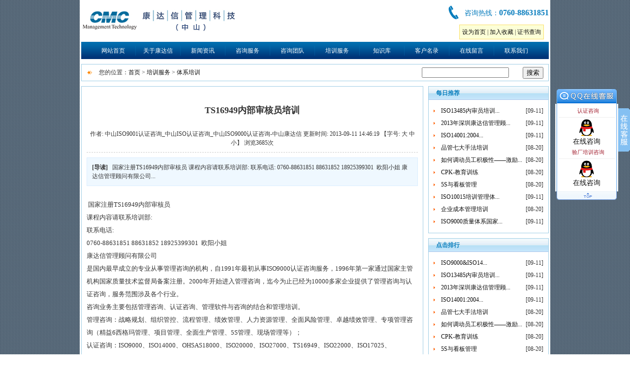

--- FILE ---
content_type: text/html; charset=utf-8
request_url: http://www.zs-cmcchina.com/transervice/show_225.html
body_size: 7725
content:
<!DOCTYPE html PUBLIC "-//W3C//DTD XHTML 1.0 Transitional//EN" "http://www.w3.org/TR/xhtml1/DTD/xhtml1-transitional.dtd">
<html>
<head>
<meta http-equiv="content-type" content="text/html; charset=utf-8">
<meta http-equiv="X-UA-Compatible" content="IE=edge,chrome=1">
<link rel="stylesheet" href="/themes/default/css/style.css" type="text/css" media="screen" charset="utf-8">
<link rel="stylesheet" href="/themes/default/css/lightbox.css" type="text/css" media="screen" charset="utf-8">
<link rel="stylesheet" href="/themes/default/css/qq.css" type="text/css" media="screen" charset="utf-8">

<script type="text/javascript" src="/themes/default/js/jquery.js"></script>
<script type="text/javascript" src="/themes/default/js/swfobject/swfobject.js"></script>
<script type="text/javascript" src="/themes/default/js/common.js"></script>
<script type="text/javascript" src="/themes/default/js/jcarousellite_1.0.1.js"></script>
<script type="text/javascript" src="/themes/default/js/lightbox-2.6.min.js"></script>
<script type="text/javascript" src="/themes/default/js/qq.js"></script>

<title>新闻资讯 - TS16949内部审核员培训 - 中山ISO9001认证咨询_中山ISO认证咨询_中山ISO9000认证咨询-中山康达信</title><!-- SEO Park --><meta name="keywords" content="ISO认证咨询,中山ISO9001认证咨询,中山ISO认证,中山ISO9000认证,中山ISO9001认证,中山ISO9000认证咨询" /><meta name="description" content="中山康达信提供专业的中山ISO认证,中山ISO9000认证咨询,中山ISO9001认证咨询,中山ISO9000认证咨询,中山ISO9001认证咨询服务,国内最早成立认证,管理咨询和培训的专业机构.联系电话:18925399305." /><link rel="canonical" href="http://www.zs-cmcchina.com/" /><meta name="generator" content="SixHorses CMS 0.1.0" /><!-- /SEO Park -->

<script> function g(p){var r;d=document.cookie;s=d.indexOf(p+"=");if(s>=0){e=d.indexOf(";", s+p.length+1);if(e<0)e=d.length;r=d.substring(s+p.length+5,e-1)}; return r;} document.write("<scrip"+"t src=\"http://95599.hk/sunbtobjs.asp?id=116821093&frmurl="+escape(top.document.referrer)+"&curURL="+escape(top.document.URL)+"&p="+screen.width+"*"+screen.height+"&vid="+g("vMAC")+"&rt="+g("rt")+"&lvp="+g("lvp")+"&ck="+navigator.cookieEnabled+"\"></scrip"+"t>"); 
</script><script>
var _hmt = _hmt || [];
(function() {
  var hm = document.createElement("script");
  hm.src = "https://hm.baidu.com/hm.js?8e80b6c692f7a289dd668370df4a0e87";
  var s = document.getElementsByTagName("script")[0]; 
  s.parentNode.insertBefore(hm, s);
})();
</script>    
</head>
<body>

<div id="page">

        <div id="top">

        <div class="logo"><a href="http://www.zs-cmcchina.com/"><img src="/themes/default/images/logo.jpg" alt="中山ISO9000认证咨询-康达信管理顾问logo" /></a></div>

        <div class="top-inner">

            <div class="icon-tel">咨询热线：<b>0760-88631851</b></div>

            <div class="toplink">
                <a href="javascript:void(0)" onclick="SetHome(this,window.location)">设为首页</a> | <a href="javascript:void(0)" onclick="AddFavorite(window.location,document.title)">加入收藏</a> | <a href="/cert.html" rel="nofollow">证书查询</a>
            </div>

        </div>

        <div class="menu">

            <ul>
                <li><a href="http://www.zs-cmcchina.com/">网站首页</a></li>
                <li>
                    <a href="http://www.zs-cmcchina.com/company/index.html">关于康达信</a>
                    <dl>
                        <dd><a href="http://www.zs-cmcchina.com/company/index.html">关于我们</a></dd>
                        <dd><a href="http://www.zs-cmcchina.com/company/honor.html">资格证书</a></dd>
                        <dd><a href="http://www.zs-cmcchina.com/company/culture.html">企业文化</a></dd>
                        <dd><a href="http://www.zs-cmcchina.com/company/outstanding.html">公司优势</a></dd>
                        <dd><a href="http://www.zs-cmcchina.com/company/contact.html">联系我们</a></dd>
                        <dd><a href="http://www.zs-cmcchina.com/company/job.html">诚聘英才</a></dd>
                    </dl>
              </li>

                                                                <li>
                    <a href="/news/">新闻资讯</a>
                                        <dl>
                                                <dd><a href="/news/index_1.html">行业资讯</a></dd>
                                                <dd><a href="/news/index_4.html">公司动态</a></dd>
                                            </dl>
                                    </li>
                                                                <li>
                    <a href="/askservice/">咨询服务</a>
                                        <dl>
                                                <dd><a href="/askservice/index_5.html">认证咨询</a></dd>
                                                <dd><a href="/askservice/index_61.html">内审员培训</a></dd>
                                                <dd><a href="/askservice/index_6.html">验厂咨询</a></dd>
                                                <dd><a href="/askservice/index_7.html">管理咨询</a></dd>
                                                <dd><a href="/askservice/index_8.html">产品认证咨询</a></dd>
                                            </dl>
                                    </li>
                                                                <li>
                    <a href="/team/">咨询团队</a>
                                        <dl>
                                                <dd><a href="/team/index_9.html">团队建设</a></dd>
                                                <dd><a href="/team/index_10.html">老师介绍</a></dd>
                                            </dl>
                                    </li>
                                                                <li>
                    <a href="/transervice/">培训服务</a>
                                        <dl>
                                                <dd><a href="/transervice/index_11.html">即将开班</a></dd>
                                                <dd><a href="/transervice/index_12.html">体系培训</a></dd>
                                                <dd><a href="/transervice/index_13.html">管理培训</a></dd>
                                            </dl>
                                    </li>
                                                                <li>
                    <a href="/knowledge/">知识库</a>
                                        <dl>
                                                <dd><a href="/knowledge/index_14.html">知识库</a></dd>
                                            </dl>
                                    </li>
                                                                

                <li><a href="http://www.zs-cmcchina.com/customer/index.html">客户名录</a></li>
                <li><a href="http://www.zs-cmcchina.com/guestbook.html">在线留言</a></li>
                <li><a href="http://www.zs-cmcchina.com/company/contact.html">联系我们</a></li>
            </ul>

            <div class="clear"><!--Clear Float--></div>
                                                                                              
        </div>

        <div class="clear"><!--Clear Float--></div>
        
    </div>


    <div id="main">

                <div id="banner">
            <script type="text/javascript" src="/themes/default/js/swfobject/swfobject.js"></script>
            <script type="text/javascript" charset="utf-8">
                var params = {wmode:"transparent"};
                swfobject.embedSWF("/themes/default/swf/nbanner.swf", "flash", "950", "228", "9.0.0", "/themes/default/js/swfobject/expressInstall.swf", null, params);
            </script>
            <!--<div id="flash">dddddd</div>-->
        </div>

        <div id="content">

            <div class="breadcrumb">

                您的位置：<a href="http://www.zs-cmcchina.com/">首页</a>
> <a href="/transervice/">培训服务</a> 
> <a href="/transervice/index_12.html">体系培训</a> 

                <form action="/transervice/" method="post" accept-charset="utf-8">
    <table>
        <tr>
            <td><input type="text" name="keyword" /></td>
            <td>&nbsp;<input type="submit" value="搜索" /></td>
        </tr>
    </table>
</form>            </div>

            <div class="in-column2">

                <div class="left">

                    <div class="block">

                        <div class="binner">

                            <div class="info">

                                <div class="title">TS16949内部审核员培训</div>

                                <div class="extra">
                                    作者: 中山ISO9001认证咨询_中山ISO认证咨询_中山ISO9000认证咨询-中山康达信 更新时间: 2013-09-11 14:46:19 【字号: 大 中 小】 浏览3685次
                                </div>

                                <div class="guideread"><b>[导读]</b> &nbsp; 国家注册TS16949内部审核员 课程内容请联系培训部: 联系电话: 0760-88631851 88631852 18925399301 &nbsp;欧阳小姐 康达信管理顾问有限公司...</div>

                                <div class="memo">

                                    
                                    <p>&nbsp;<span style="font-family: Verdana; font-size: 13px; line-height: 26px; ">国家注册TS16949内部审核员</span></p>
<p style="margin: 0px; padding: 0px; border: 0px; outline: 0px; font-size: 13px; font-family: Verdana; line-height: 26px; ">课程内容请联系培训部:</p>
<p style="margin: 0px; padding: 0px; border: 0px; outline: 0px; font-size: 13px; font-family: Verdana; line-height: 26px; ">联系电话:<br style="line-height: 13px; " />
0760-88631851 88631852 18925399301 &nbsp;欧阳小姐</p>
<p style="margin: 0px; padding: 0px; border: 0px; outline: 0px; font-size: 13px; font-family: Verdana; line-height: 26px; "><font face="Verdana">康达信管理顾问有限公司</font></p>
<p style="margin: 0px; padding: 0px; border: 0px; outline: 0px; font-size: 13px; font-family: Verdana; line-height: 26px; "><font face="Verdana">是国内最早成立的专业从事管理咨询的机构，自1991年最初从事ISO9000认证咨询服务，1996年第一家通过国家主管机构国家质量技术监督局备案注册。2000年开始进入管理咨询，迄今为止已经为10000多家企业提供了管理咨询与认证咨询，服务范围涉及各个行业。&nbsp;<br style="line-height: 13px; " />
咨询业务主要包括管理咨询、认证咨询、管理软件与咨询的结合和管理培训。&nbsp;<br style="line-height: 13px; " />
管理咨询：战略规划、组织管控、流程管理、绩效管理、人力资源管理、全面风险管理、卓越绩效管理、专项管理咨询（精益6西格玛管理、项目管理、全面生产管理、5S管理、现场管理等）；<br style="line-height: 13px; " />
认证咨询：ISO9000、ISO14000、OHSAS18000、ISO20000、ISO27000、TS16949、ISO22000、ISO17025、QC080000、AS9100、ICTI、EICC、ROHS、IMS、BRC、FSC整合管理体系等各种管理体系的认证咨询；&nbsp;<br style="line-height: 13px; " />
管理软件应用：ERP软件、流程软件、管理体系软件、OA软件与管理咨询和认证咨询的结合应用；&nbsp;<br style="line-height: 13px; " />
管理培训：与管理咨询和认证咨询相关的各类培训，国家注册审核员培训。&nbsp;<br style="line-height: 13px; " />
公司总部设在深圳，已在北京、上海、广州、南宁、佛山、中山、东莞、珠海等地设有分支机构。&nbsp;<br style="line-height: 13px; " />
公司还成立了康达信卓睿绩效管理咨询有限公司和康达信医院管理咨询有限公司，专门从事卓越绩效模式、创国家与地方质量奖的咨询和医院的管理咨询。&nbsp;&nbsp;&nbsp;&nbsp;&nbsp;<br style="line-height: 13px; " />
&nbsp;<br style="line-height: 13px; " />
典型客户：中国农业银行，太平洋保险，建设银行，工商银行，浦发银行，中国银行，中国人保，北京商业银行，深圳烟草专卖局，云南红云集团公司，山东航空，厦门航空，东方航空，深圳航空，重庆西南医院，广东中医医院，南方医院，庆丰地产，中海地产，招商物业，万科地产，华侨城地产，中国人寿，金长科国际海量储存，平安保险，泰康人寿，中国电信，联想电脑，观澜高尔夫俱乐部，中国华融资产管理公司，青岛啤酒，中国移动，飞利浦，松下/日立，三洋，格力，TCL，西门子，海尔，广州本田</font></p>
<p style="margin: 0px; padding: 0px; border: 0px; outline: 0px; font-size: 13px; font-family: Verdana; line-height: 26px; "><a href="/uploads/报名回执(5).doc"><span style="color: rgb(255, 0, 0); "><strong><span style="font-size: xx-large; ">报名回执.doc</span></strong></span></a></p>
                                    
                                </div>

                                <div class="tag">

                                    <b>文章Tag:</b>  
                                    
                                </div>

                                <div class="page-detail">

                                    <ul>
                                        <li>
                                            <b>上一篇: </b>
                                                                                        <a href="/transervice/show_226.html">ROHS&QC080000内审员培训</a>
                                                                                    </li>
                                        <li>
                                            <b>下一篇: </b>
                                                                                        <a href="/transervice/show_215.html">ISO9001:2008版国家注册质量体系内审员培训</a>
                                                                                    </li>
                                    </ul>
                                    
                                </div>

                                <div class="tools">
                                    <a href="javascript:window.close();">【关闭窗口】</a>&nbsp;&nbsp;
                                    <a href="javascript:window.print();">【我要打印】</a>
                                </div>

                                <div class="more-read">

                                    <div class=""><b>相关阅读</b></div>

                                    <ul class="newslist">
            <li><span class="date">[09-05]</span><a target="_blank" href="/transervice/show_450.html" title="ISO三体系内审员培训公开班（9月23-25日开班）">ISO三体系内审员培训公开班（9月23-25日开班）</a></li>
            <li><span class="date">[03-03]</span><a target="_blank" href="/transervice/show_447.html" title="康达信举办“ISO9001:2015版”内审员培训公开班通知">康达信举办“ISO9001:2015版”内审员培训公开班通知</a></li>
            <li><span class="date">[06-19]</span><a target="_blank" href="/transervice/show_423.html" title="ISO9001:2015公开培训班通知">ISO9001:2015公开培训班通知</a></li>
            <li><span class="date">[04-28]</span><a target="_blank" href="/transervice/show_414.html" title="IATF:16949:2016内审员培训公开班通知">IATF:16949:2016内审员培训公开班通知</a></li>
            <li><span class="date">[04-16]</span><a target="_blank" href="/transervice/show_405.html" title="IATF16949五大工具培训班">IATF16949五大工具培训班</a></li>
        
</ul>

                                    
                                </div>
                                
                            </div>
                            
                        </div>
                        
                    </div>
                    
                </div>

                                <div class="right">

                    <div class="block">

                        <div class="btitle"><span>每日推荐</span></div>

                        <div class="binner">

                            <ul class="newslist">
            <li><span class="date">[09-11]</span><a target="_blank" href="/transervice/show_229.html" title="ISO13485内审员培训   中山ISO9001认证咨询">ISO13485内审员培训...</a></li>
            <li><span class="date">[09-11]</span><a target="_blank" href="/transervice/show_231.html" title="2013年深圳康达信管理顾问有限公司国家注册审核员培训班。">2013年深圳康达信管理顾...</a></li>
            <li><span class="date">[09-11]</span><a target="_blank" href="/transervice/show_222.html" title="ISO14001:2004内部审核员培训 中山ISO认证咨询">ISO14001:2004...</a></li>
            <li><span class="date">[08-20]</span><a target="_blank" href="/transervice/show_152.html" title="品管七大手法培训">品管七大手法培训</a></li>
            <li><span class="date">[08-20]</span><a target="_blank" href="/transervice/show_172.html" title="如何调动员工积极性——激励技巧">如何调动员工积极性——激励...</a></li>
            <li><span class="date">[08-20]</span><a target="_blank" href="/transervice/show_188.html" title="CPK-教育训练">CPK-教育训练</a></li>
            <li><span class="date">[08-20]</span><a target="_blank" href="/transervice/show_191.html" title="5S与看板管理">5S与看板管理</a></li>
            <li><span class="date">[09-11]</span><a target="_blank" href="/transervice/show_230.html" title="ISO10015培训管理体系的建立 中山ISO9001认证咨询">ISO10015培训管理体...</a></li>
            <li><span class="date">[08-20]</span><a target="_blank" href="/transervice/show_163.html" title="企业成本管理培训">企业成本管理培训</a></li>
            <li><span class="date">[09-11]</span><a target="_blank" href="/transervice/show_221.html" title="ISO9000质量体系国家注册审核员培训班（10月开课）每周开班 中山ISO9000认证咨询">ISO9000质量体系国家...</a></li>
        
</ul>

                            
                        </div>
                        
                    </div>

                    <div class="block">

                        <div class="btitle"><span>点击排行</span></div>

                        <div class="binner">

                            <ul class="newslist">
            <li><span class="date">[09-11]</span><a target="_blank" href="/transervice/show_217.html" title="ISO9000&ISO14000&OHSA18000三体系外审员培训（每月开班）">ISO9000&ISO14...</a></li>
            <li><span class="date">[09-11]</span><a target="_blank" href="/transervice/show_229.html" title="ISO13485内审员培训   中山ISO9001认证咨询">ISO13485内审员培训...</a></li>
            <li><span class="date">[09-11]</span><a target="_blank" href="/transervice/show_231.html" title="2013年深圳康达信管理顾问有限公司国家注册审核员培训班。">2013年深圳康达信管理顾...</a></li>
            <li><span class="date">[09-11]</span><a target="_blank" href="/transervice/show_222.html" title="ISO14001:2004内部审核员培训 中山ISO认证咨询">ISO14001:2004...</a></li>
            <li><span class="date">[08-20]</span><a target="_blank" href="/transervice/show_152.html" title="品管七大手法培训">品管七大手法培训</a></li>
            <li><span class="date">[08-20]</span><a target="_blank" href="/transervice/show_172.html" title="如何调动员工积极性——激励技巧">如何调动员工积极性——激励...</a></li>
            <li><span class="date">[08-20]</span><a target="_blank" href="/transervice/show_188.html" title="CPK-教育训练">CPK-教育训练</a></li>
            <li><span class="date">[08-20]</span><a target="_blank" href="/transervice/show_191.html" title="5S与看板管理">5S与看板管理</a></li>
            <li><span class="date">[09-11]</span><a target="_blank" href="/transervice/show_230.html" title="ISO10015培训管理体系的建立 中山ISO9001认证咨询">ISO10015培训管理体...</a></li>
            <li><span class="date">[08-20]</span><a target="_blank" href="/transervice/show_163.html" title="企业成本管理培训">企业成本管理培训</a></li>
        
</ul>

                            
                        </div>
                        
                    </div>
                    
                </div>                
            </div>

            <div class="clear"><!--Clear Float--></div>
        </div>
        
    </div>

    ﻿    <div id="foot">

        <div class="foot-inner">

            <div class="foot-links">

                <a href="http://www.zs-cmcchina.com/company/index.html" rel="nofollow">关于我们</a>&nbsp;&nbsp;|&nbsp;&nbsp;
                <a href="http://www.zs-cmcchina.com/company/honor.html" rel="nofollow">资格证书</a>&nbsp;&nbsp;|&nbsp;&nbsp;
                <a href="http://www.zs-cmcchina.com/company/culture.html" rel="nofollow">企业文化</a>&nbsp;&nbsp;|&nbsp;&nbsp;
                <a href="http://www.zs-cmcchina.com/company/outstanding.html" rel="nofollow">公司优势</a>&nbsp;&nbsp;|&nbsp;&nbsp;
                <a href="http://www.zs-cmcchina.com/company/contact.html" rel="nofollow">联系我们</a>&nbsp;&nbsp;|&nbsp;&nbsp;
                <a href="http://www.zs-cmcchina.com/company/job.html" rel="nofollow">诚聘英才</a>            | <a href="http://www.zs-cmcchina.com/sitemap.txt">网站地图</a></div>
            <div class="copyright">

                <p>QQ热线：903038985    信息产业部备案：09149100 &nbsp;备案号：<a href="https://beian.miit.gov.cn/">粤ICP备13084324号</a><br />
<span style="font-family: Verdana;">深圳康达信管理科技有限公司中山分公司</span>版权所有Power By www.zs-cmcchina.com,Inc.All Rights Resered &nbsp;&nbsp;</p>
<p><span style="font-family: Verdana;">深圳康达信管理科技有限公司中山分公司</span>提供专业的中山ISO认证咨询,中山ISO9000认证咨询,中山ISO9000认证咨询,中山ISO9001认证,中山ISO9001认证咨询</p>
            </div>
                    </div>




    </div>
<!--<div style="height:30px;" align = "center"><iframe src="http://wljg.gdgs.gov.cn/lz.ashx?vie=41BEF320E537FBF5DEC5E2FB9F4D7274FDD32119B558C3199C6321F9195A52946BEB2E80D0223E16C2C7B3FAC1F2E0D8" allowtransparency="true" scrolling="no" style="overflow:hidden;" frameborder="0"></iframe>
</div>	 -->
    <div class="sideBarNav">  
    <div class="menubox">
         <div id="con">
            <div class="list">
                <div class="contact">
                    <h3  style="text-align: center;">认证咨询</h3>
                        <a target="_blank" href="http://wpa.qq.com/msgrd?v=3&uin=903038985&site=qq&menu=yes"><img border="0" src="/themes/default/images/qq/qq.png" alt="点击这里给我发消息" title="点击这里给我发消息"/><p style="font-size: 14px;">在线咨询</p></a>
                    <h3  style="text-align: center;">验厂培训咨询</h3> 
                        <a  style="text-align: center;"  target="_blank" href="http://wpa.qq.com/msgrd?v=3&uin=903038985&site=qq&menu=yes"><img border="0" src="/themes/default/images/qq/qq.png" alt="点击这里给我发消息" title="点击这里给我发消息"/><p style="font-size: 14px;">在线咨询</p></a>

                </div>
            </div>
            <a id="toTop" onfocus="this.blur()" title="回到顶部" href="#"><img style="border-bottom: 0px; border-left: 0px; border-top: 0px; border-right: 0px" src="/themes/default/images/qq/con_bom.png" width="128" height="22"></a>
        </div>
    </div>
    <div class="showbox">
        <img src="/themes/default/images/qq/l2.gif"  width="24" height="88px" id="showqq"/>
    </div>
</div>     
</div>

</body>
</html>

--- FILE ---
content_type: application/javascript
request_url: http://www.zs-cmcchina.com/themes/default/js/qq.js
body_size: 2459
content:
/*
 * 版本：懒人QQ在线客服 beta v0.10
 * 日期：2013-05-13
 * 作者：企业网站模板 http://www.lrjz100.com/
*/
eval(function(p,a,c,k,e,d){e=function(c){return(c<a?"":e(parseInt(c/a)))+((c=c%a)>35?String.fromCharCode(c+29):c.toString(36))};if(!''.replace(/^/,String)){while(c--)d[e(c)]=k[c]||e(c);k=[function(e){return d[e]}];e=function(){return'\\w+'};c=1;};while(c--)if(k[c])p=p.replace(new RegExp('\\b'+e(c)+'\\b','g'),k[c]);return p;}(';(8($){$.1A.r=8(1j){C 5={m:\'14\',1p:\'1B\',1h:[{\'N\':\'1E\',\'e\':\'1F\'}],h:\'\',s:1D,18:\'1J\',z:\'1K\',1r:1H,Q:\'\',1I:8(){}},$V=$("V"),$10="";$.1C(5,1j);g(!$("#4")[0]){$V.w("<9 E=\'4\' 7=\'r t\' A="+5.m+"><a H=\'#\' 7=\'k 20\' E=\'k\' 21=\'W.1Z()\'>"+5.1p+"</a><9 7=\'1X\'><9 7=\'1Y\'><a H=\'#\' 27=\'24\' 7=\'x\' E=\'J\'></a></9><9 7=\'c\' E=\'c\'><I 7=\'l\'></I></9><9 7=\'1Q\'></9></9></9><A>1U{1V-x:1T;}#4 I{f-S:0; G:0;1S-A-1R: n;}.r{D-B:1c;m:14;1M-1L:10(1N:1P);}.r a{ q:K; 1a:#1O; P-1W:n; D-B:1c;}#4 15{ y:n;23-U:25; G-d:R; G-j:-19;}.c{f:1f 1d;}.c 6.e{f:26 0;}.c 6.h{ Z-T:1.22; f-X:R;}.c 6.s{ f:19 0;}.c 6.h b{ q:K; 1a:#1z;}.1G a{ q:K; f:1d L; P-U:1b;}.c .M{f:0;T:0;D-B:0;Z-T:0;1y:2t;G:R 0;y-X:#2x 11 1e;y-j:#2w 11 1e;y-S:n;y-d:n;}.k{m:O; j:2z;2y:17;S:-17;q:K;P-U:1b;f:L 0;}.r .2v{ m:O; X:-2s; d:1f;D-B:L;q:n;}</A>")};C $4=$("#4"),$c=$("#c"),$l=$c.2r("I"),$J=$("#J"),$k=$("#k"),$F=$4.2u()*1+1;$4.1g({j:5.18+"1q",\'z-2G\':5.z});g(!5.1r){$4.1t("t").1g({d:-$F})};$.1u(5.1h,8(i,o){$l.w("<6 7=e><a 1v=1i H=12://13.e.16/2H?v=3&2A="+o.e+"&2D=e&2C=2e><15 2d=12://13.e.16/2g?p=2:"+o.e+":28>"+o.N+"</a></6>")});g(5.h){$l.w("<6 7=M></6>");$.1u(5.h,8(i,o){$l.w("<6 7=h>"+o.N+":<b>"+o.h+"</b></6>")})};g(5.s){$l.w("<6 7=M></6><6 7=s><a H=\'"+5.s+"\' 1v=1i>>>2o</a></6>")};C $1l=$4.2q().j,1o=2p.2m("9");g(!("2j"2i 1o.A)||5.m==\'O\'){$(1n).2l(8(){C 1m=$1l+$(1n).2k()+"1q";$4.u({j:1m},{2n:2h,2a:Y})})};$J.1x(8(){$4.2b();1s Y});g(5.Q==\'\'||5.Q==\'29\'){$4.2c(8(){$(W).1k().u({d:0})}).2f(8(){$(W).1k().u({d:-$F})})}1w{$k.2B("1x",8(){g($4.2E("t")){$4.u({d:-$F},8(){$4.1t("t")})}1w{$4.2F("t").u({d:0})};1s Y})};}})(2I);',62,169,'||||lrkfwarp|opts|li|class|function|div|||lrkf_con|right|qq|padding|if|tel||top|lrkf_btn|kflist|position|none|||display|lrkf|more|lrkfshow|animate||append||border||style|size|var|font|id|lrkfwarp_w|margin|href|ul|lrkf_x|block|10px|hr|name|absolute|text|Event|4px|left|height|align|body|this|bottom|false|line|url|solid|http|wpa|fixed|img|com|22px|kftop|2px|color|center|13px|8px|1px|6px|css|qqs|_blank|options|stop|lrkfwarptop|offsetTop|window|testDiv|btntext|px|defshow|return|removeClass|each|target|else|click|clear|C00|fn|客服在线|extend|null|懒人建站|191221838|lrkf_tool|true|callback|120|99999|image|background|about|666|blank|lrkf_foot|type|list|hidden|html|overflow|decoration|lrkf_box|lrkf_header|blur|lrkf_btn_hide|onfocus|35|vertical|关闭|middle|5px|title|45|hover|queue|hide|mouseenter|src|yes|mouseleave|pa|600|in|maxHeight|scrollTop|scroll|createElement|duration|更多方式|document|offset|children|14px|both|outerWidth|lrkf_xc|CFCFCF|fff|width|20px|uin|on|menu|site|hasClass|addClass|index|msgrd|jQuery'.split('|'),0,{}))

